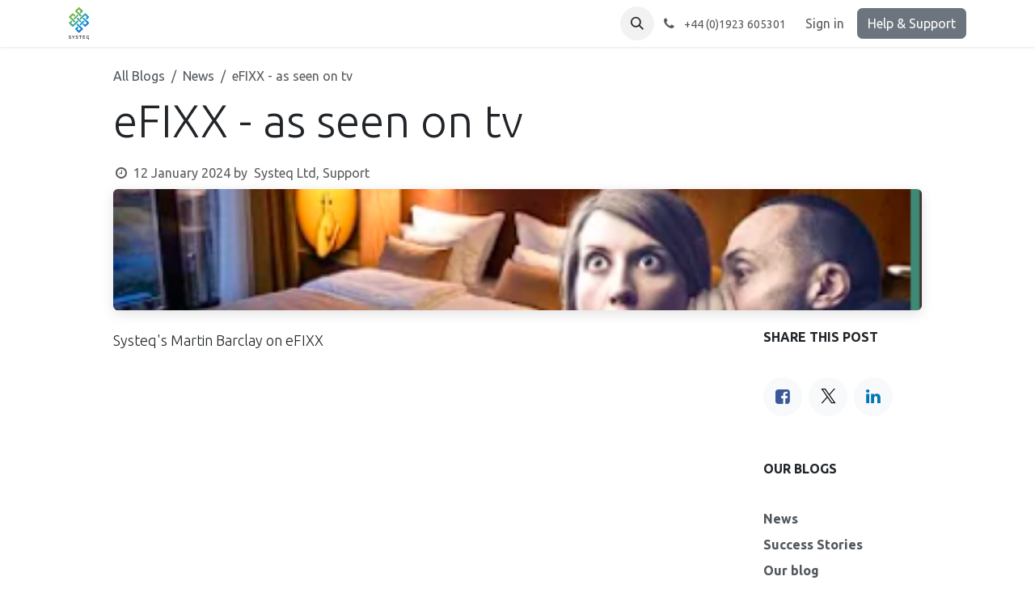

--- FILE ---
content_type: text/html; charset=utf-8
request_url: https://www.systeqltd.co.uk/blog/news-2/efixx-as-seen-on-tv-1
body_size: 12377
content:
<!DOCTYPE html>
<html lang="en-GB" data-website-id="1" data-main-object="blog.post(1,)">
    <head>
        <meta charset="utf-8"/>
        <meta http-equiv="X-UA-Compatible" content="IE=edge"/>
        <meta name="viewport" content="width=device-width, initial-scale=1"/>
        <meta name="generator" content="Odoo"/>
            
        <meta property="og:type" content="article"/>
        <meta property="og:title" content="eFIXX - as seen on tv"/>
        <meta property="og:site_name" content="systeqltd"/>
        <meta property="og:url" content="https://www.systeqltd.co.uk/blog/news-2/efixx-as-seen-on-tv-1"/>
        <meta property="og:image" content="https://www.systeqltd.co.uk/web/image/2831-11c22c8d/efixx.png"/>
        <meta property="og:description"/>
        <meta property="article:published_time" content="2024-01-12 17:05:16"/>
        <meta property="article:modified_time" content="2024-01-12 17:14:28.428659"/>
            
        <meta name="twitter:card" content="summary_large_image"/>
        <meta name="twitter:title" content="eFIXX - as seen on tv"/>
        <meta name="twitter:image" content="https://www.systeqltd.co.uk/web/image/2831-11c22c8d/efixx.png"/>
        <meta name="twitter:description"/>
        
        <link rel="canonical" href="https://www.systeqltd.co.uk/blog/news-2/efixx-as-seen-on-tv-1"/>
        
        <link rel="preconnect" href="https://fonts.gstatic.com/" crossorigin=""/>
        <title>eFIXX - as seen on tv | systeqltd</title>
        <link type="image/x-icon" rel="shortcut icon" href="/web/image/website/1/favicon?unique=d90cb8e"/>
        <link rel="preload" href="/web/static/src/libs/fontawesome/fonts/fontawesome-webfont.woff2?v=4.7.0" as="font" crossorigin=""/>
        <link type="text/css" rel="stylesheet" href="/web/assets/1/439e1c5/web.assets_frontend.min.css"/>
        <script id="web.layout.odooscript" type="text/javascript">
            var odoo = {
                csrf_token: "3c282e098d62786684e54a4f0ca35523beb59811o1801307396",
                debug: "",
            };
        </script>
        <script type="text/javascript">
            odoo.__session_info__ = {"is_admin": false, "is_system": false, "is_public": true, "is_internal_user": false, "is_website_user": true, "uid": null, "registry_hash": "5113f8ff58c39af96a3b1d3a6cb7f74279eb9cfb32e2ca1c3025467d59ba2650", "is_frontend": true, "profile_session": null, "profile_collectors": null, "profile_params": null, "show_effect": true, "currencies": {"124": {"name": "EUR", "symbol": "\u20ac", "position": "after", "digits": [69, 2]}, "142": {"name": "GBP", "symbol": "\u00a3", "position": "before", "digits": [69, 2]}, "1": {"name": "USD", "symbol": "$", "position": "before", "digits": [69, 2]}}, "quick_login": true, "bundle_params": {"lang": "en_GB", "website_id": 1}, "test_mode": false, "websocket_worker_version": "19.0-2", "translationURL": "/website/translations", "geoip_country_code": "US", "geoip_phone_code": 1, "lang_url_code": "en_GB"};
            if (!/(^|;\s)tz=/.test(document.cookie)) {
                const userTZ = Intl.DateTimeFormat().resolvedOptions().timeZone;
                document.cookie = `tz=${userTZ}; path=/`;
            }
        </script>
        <script type="text/javascript" defer="defer" src="/web/assets/1/ba42da2/web.assets_frontend_minimal.min.js" onerror="__odooAssetError=1"></script>
        <script type="text/javascript" data-src="/web/assets/1/da75652/web.assets_frontend_lazy.min.js" onerror="__odooAssetError=1"></script>
        
            <script id="plausible_script" name="plausible" defer="defer" data-domain="systeqltd.odoo.com" src="https://download.odoo.com/js/plausi_saas.js"></script>
                    <script>
            
                if (!window.odoo) {
                    window.odoo = {};
                }
                odoo.__session_info__ = odoo.__session_info__ || {
                    websocket_worker_version: "19.0-2"
                }
                odoo.__session_info__ = Object.assign(odoo.__session_info__, {
                    livechatData: {
                        can_load_livechat: false,
                        serverUrl: "https://www.systeqltd.co.uk",
                        options: {},
                    },
                    test_mode: false,
                });
            
                    </script>
        
    </head>
    <body>
        



        <div id="wrapwrap" class="   ">
            <a class="o_skip_to_content btn btn-primary rounded-0 visually-hidden-focusable position-absolute start-0" href="#wrap">Skip to Content</a>
                <header id="top" data-anchor="true" data-name="Header" data-extra-items-toggle-aria-label="Extra items button" class="   o_header_standard" style=" ">
    <nav data-name="Navbar" aria-label="Main" class="navbar navbar-expand-lg navbar-light o_colored_level o_cc d-none d-lg-block shadow-sm ">
        

            <div id="o_main_nav" class="o_main_nav container">
                
    <a data-name="Navbar Logo" href="/" class="navbar-brand logo me-4">
            
            <span role="img" aria-label="Logo of systeqltd" title="systeqltd"><img src="/web/image/website/1/logo/systeqltd?unique=d90cb8e" class="img img-fluid" width="95" height="40" alt="systeqltd" loading="lazy"/></span>
        </a>
    
                
    <ul role="menu" id="top_menu" class="nav navbar-nav top_menu o_menu_loading  me-auto ">
        
                    

    <li role="presentation" class="nav-item ">
        <a role="menuitem" href="/" class="nav-link ">
            <span>Home</span>
        </a>
    </li>

    <li role="presentation" class="nav-item ">
        <a role="menuitem" href="/about-us" class="nav-link ">
            <span>About Us</span>
        </a>
    </li>

    <li role="presentation" class="nav-item position-static  dropdown">
        <a href="#" data-bs-toggle="dropdown" data-bs-auto-close="outside" role="menuitem" class="dropdown-toggle nav-link o_mega_menu_toggle  " data-bs-display="static">
            <span>Our Systems</span>
        </a>
        
        <div data-name="Mega Menu" role="menuitem" class="o_mega_menu dropdown-menu o_no_parent_editor border-top-0">
    































































































    
    
    




















































<section class="s_mega_menu_odoo_menu pt16 o_colored_level o_cc o_cc1" style="background-image: none;">
        
        <div class="border-top s_mega_menu_odoo_menu_footer container-fluid">
            <div class="row">
                <div class="col-12 pt8 pb8 o_colored_level">
                    <div class="s_social_media o_not_editable text-center" data-snippet="s_social_media" data-name="Social Media">
                        <h5 class="s_social_media_title d-none">Follow us</h5>
<a href="/en_GB/website/social/facebook" class="s_social_media_facebook me-3 ms-3" target="_blank">
                            <i class="fa fa-2x fa-facebook m-1 o_editable_media"></i>
                        </a>
<a href="/en_GB/website/social/linkedin" class="s_social_media_linkedin me-3 ms-3" target="_blank">
                            <i class="fa fa-2x fa-linkedin m-1 o_editable_media"></i>
                        </a>
<a href="/en_GB/website/social/youtube" class="s_social_media_youtube me-3 ms-3" target="_blank">
                            <i class="fa fa-2x fa-youtube m-1 o_editable_media"></i>
                        </a>
<a href="/en_GB/website/social/instagram" class="s_social_media_instagram me-3 ms-3" target="_blank">
                            <i class="fa fa-2x fa-instagram m-1 o_editable_media"></i>
                        </a>
<a href="/website/social/tiktok" class="me-3 ms-3 s_social_media_tiktok" target="_blank" aria-label="TikTok">
                            <i class="fa fa-2x m-1 o_editable_media fa-tiktok"></i>
                        </a>
</div>
                </div>
            </div>
        </div>
    </section>
    




















































<section class="s_mega_menu_odoo_menu pt16 o_colored_level o_cc o_cc1" style="background-image: none; position: relative;">
        <div class="container">
            <div class="row">
                <div class="col-md-6 pt16 o_colored_level pb0 offset-lg-1 col-lg-2">
                    <h4 class="text-uppercase h5 fw-bold mt-0"><img src="/web/image/4975-6d985385/H2A-Banner.png?access_token=1225e194-d9d1-41fc-86c5-458e1aabd698" alt="" class="img img-fluid o_we_custom_image" data-mimetype="image/png" data-original-id="4975" data-original-src="/web/image/4975-6d985385/H2A-Banner.png" data-mimetype-before-conversion="image/png" loading="lazy"></h4>
                    <div class="s_hr text-start pb16 text-o-color-3 pt8" data-name="Separator">
                        <hr class="w-100 mx-auto" style="border-top: 2px solid rgb(156, 198, 239);">
                    </div>
                    <nav class="nav flex-column"><a href="/h2a-overview" class="nav-link px-0" data-name="Menu Item" data-bs-original-title="" title=""><div>System Overview</div></a><a href="/faq" class="nav-link px-0" data-name="Menu Item" data-bs-original-title="" title=""><div>FAQ</div></a><a title="" data-bs-original-title="" data-name="Menu Item" class="nav-link px-0" href="/h2a-apps"><div>Apps</div></a><strong><u>Wall Plates</u></strong><a href="/products#battery" class="nav-link px-0" data-name="Menu Item" data-bs-original-title="" title="">Battery Switch Plate</a>
                        <a href="/products#flat" class="nav-link px-0" data-name="Menu Item" data-bs-original-title="" title="">Flat Switch Plate</a><a href="/products#plate-colours" class="nav-link px-0" data-name="Menu Item" data-bs-original-title="" title="">Flat Switch Plate<br>Colours</a>
                        <a href="/products#custom-colours" class="nav-link px-0" data-name="Menu Item" data-bs-original-title="" title="">Flat Switch Plate<br>Custom Colours​</a><u><strong>Receivers</strong></u><a title="" data-bs-original-title="" data-name="Menu Item" class="nav-link px-0" href="/products#main-dim">240v Mains Dimmers</a>
                        <a title="" data-bs-original-title="" data-name="Menu Item" class="nav-link px-0" href="/products#main-relay">240v Mains Switches<br>(Relays) </a><a title="" data-bs-original-title="" data-name="Menu Item" class="nav-link px-0" href="/products#constant-current">Constant Current<div>Dimming</div></a><a title="" data-bs-original-title="" data-name="Menu Item" class="nav-link px-0" href="/products#dali">Dali, 0-10v <div>Interfaces</div></a></nav><nav class="nav flex-column"><a title="" data-bs-original-title="" data-name="Menu Item" class="nav-link px-0" href="/products#constant-voltage">Constant Voltage<div>Dimming</div></a><strong><u><u><strong><u style="color: rgb(33, 37, 41);font-weight: 700">Gateways</u></strong></u></u></strong><a href="/products#Gateway" class="nav-link px-0" data-name="Menu Item" data-bs-original-title="" title="" aria-describedby="popover221170"><div>H2A Hub</div></a><strong><u>Sensors</u></strong><a title="" data-bs-original-title="" data-name="Menu Item" class="nav-link px-0" href="/products#sensors">H2A PIR</a></nav><nav class="nav flex-column"><strong><u>Remotes</u></strong></nav><nav class="nav flex-column"><a title="" data-bs-original-title="" data-name="Menu Item" class="nav-link px-0" href="/products#remotes"><div>Remotes</div></a><u><strong><u style="color: rgb(33, 37, 41);font-weight: 700">Signal Boosters</u></strong></u><a title="" data-bs-original-title="" data-name="Menu Item" class="nav-link px-0" href="/products#booster"><div>Signal Booster<br></div></a></nav></div>
                <div class="col-md-6 pb24 o_colored_level col-lg-2 pt16">
                    <h4 class="text-uppercase fw-bold mt-0"><img src="/web/image/4981-593bb7f8/Black-Edition-Banner.png?access_token=d99bf9b4-2bc4-458f-b8f5-88c17977c7cb" alt="" class="img img-fluid o_we_custom_image" data-mimetype="image/png" data-original-id="4981" data-original-src="/web/image/4981-593bb7f8/Black-Edition-Banner.png" data-mimetype-before-conversion="image/png" loading="lazy"></h4>
                    <div class="s_hr text-start text-o-color-5 pt8 pb16" data-name="Separator">
                        <hr class="w-100 mx-auto" style="border-top: 2px solid rgb(206, 212, 218);">
                    </div>
                    <nav class="nav flex-column"><a href="/black-edition" class="nav-link px-0" data-name="Menu Item" data-bs-original-title="" title="">System Overview</a><strong><nav class="nav flex-column"><strong><u>Standard Options</u></strong></nav><nav class="nav flex-column"><a title="" data-bs-original-title="" data-name="Menu Item" class="nav-link px-0" href="/document/share/105/c02913f1-995e-4051-a162-b40368fd23c8"><div><span style="font-weight: normal;">4-6 Circuits</span></div></a></nav><nav class="nav flex-column"><a title="" data-bs-original-title="" data-name="Menu Item" class="nav-link px-0" href="/document/share/106/653da392-d3e7-4364-935e-54c45acec498"><span style="font-weight: normal;">8-10 Circuits</span></a><a title="" data-bs-original-title="" data-name="Menu Item" class="nav-link px-0" href="/document/share/107/57505e54-97a3-49f9-8aaf-5ca8fb78afb7"><span style="font-weight: normal;">12-14 Circuits</span></a><a title="" data-bs-original-title="" data-name="Menu Item" class="nav-link px-0" href="/document/share/108/1c112b6c-a9fc-4a4f-95e7-326f2355c7db"><span style="font-weight: normal;">16-18 Circuits </span></a></nav><u>Custom Option Equipment</u><nav class="nav flex-column"><div><a title="" data-bs-original-title="" data-name="Menu Item" class="nav-link px-0" href="/lcu"><div><span style="font-weight: normal;">LCU</span></div></a><a title="" data-bs-original-title="" data-name="Menu Item" class="nav-link px-0" href="/8-relay-module"><div><span style="font-weight: normal;">8 Relay Module</span></div></a><a aria-describedby="popover975681" title="" data-bs-original-title="" data-name="Menu Item" class="nav-link px-0" href="/2-channel-triac"><div><span style="font-weight: normal;">Triac Leading Edge</span></div></a><a title="" data-bs-original-title="" data-name="Menu Item" class="nav-link px-0" href="/2-channel-mosfet"><div><span style="font-weight: normal;">Mosfet Trailing Edge</span></div></a><a title="" data-bs-original-title="" data-name="Menu Item" class="nav-link px-0" href="/dac"><div><span style="font-weight: normal; display: inline-block;">DAC</span><br></div></a><a title="" data-bs-original-title="" data-name="Menu Item" class="nav-link px-0" href="/pwm"><div><span style="font-weight: normal;">PWM</span></div></a><a title="" data-bs-original-title="" data-name="Menu Item" class="nav-link px-0" href="/pir"><div><span style="font-weight: normal;">iHMS PIR</span></div></a><a aria-describedby="popover818649" title="" data-bs-original-title="" data-name="Menu Item" class="nav-link px-0" href="/temp-sensor"><div><span style="font-weight: normal;">Temperature Sensor</span></div></a></div><strong><u>Switches and Panels</u></strong><a title="" data-bs-original-title="" data-name="Menu Item" class="nav-link px-0" href="/light-switches"><div><span style="font-weight: normal;">Light Switches</span></div></a><a title="" data-bs-original-title="" data-name="Menu Item" class="nav-link px-0" href="/hvac-panel"><div><span style="font-weight: normal;">HVAC Control</span></div></a></nav></strong></nav><nav class="nav flex-column"></nav>
                </div><div class="col-md-6 pt16 pb24 o_colored_level col-lg-2">
                    <h4 class="text-uppercase h5 fw-bold mt-0"><img src="/web/image/4976-3bbd4ccb/iHMS-banner.png?access_token=3aa6d562-4de6-424a-afa3-ed197baa44fb" alt="" class="img img-fluid o_we_custom_image" loading="lazy"></h4>
                    <div class="s_hr text-start pb16 text-o-color-1 pt8" data-name="Separator">
                        <hr class="w-100 mx-auto" style="border-top-width: 2px; border-top-color: rgb(0, 0, 255);">
                    </div>
                    <nav class="nav flex-column">
                        <a href="/ihms-overview" class="nav-link px-0" data-name="Menu Item" data-bs-original-title="" title="">System Overview</a><a href="/ihms-services" class="nav-link px-0" data-name="Menu Item" data-bs-original-title="" title="">iHMS Services</a><a href="/ihms-our-clients" class="nav-link px-0" data-name="Menu Item" data-bs-original-title="" title="">Our Clients</a><strong><u>Control Equipment</u></strong></nav><nav class="nav flex-column"><a href="/grms-panel" class="nav-link px-0" data-name="Menu Item" data-bs-original-title="" title=""><div>GRMS Control Panel</div></a><a href="/lcu" class="nav-link px-0" data-name="Menu Item" data-bs-original-title="" title=""><div>LCU</div></a><a href="/8-relay-module" class="nav-link px-0" data-name="Menu Item" data-bs-original-title="" title=""><div>8 Relay Module</div></a><a href="/2-channel-triac" class="nav-link px-0" data-name="Menu Item" data-bs-original-title="" title="" aria-describedby="popover677119"><div>Triac Leading Edge</div></a><a href="/2-channel-mosfet" class="nav-link px-0" data-name="Menu Item" data-bs-original-title="" title=""><div>Mosfet Trailing Edge</div></a><a href="/dac" class="nav-link px-0" data-name="Menu Item" data-bs-original-title="" title=""><div>DAC</div></a><a href="/pwm" class="nav-link px-0" data-name="Menu Item" data-bs-original-title="" title=""><div>PWM</div></a><a href="/pir" class="nav-link px-0" data-name="Menu Item" data-bs-original-title="" title=""><div>iHMS PIR</div></a><a href="/temp-sensor" class="nav-link px-0" data-name="Menu Item" data-bs-original-title="" title="" aria-describedby="popover818649"><div>Temperature Sensor</div></a><strong><u>Switches and Panels</u></strong><a href="/light-switches" class="nav-link px-0" data-name="Menu Item" data-bs-original-title="" title=""><div>Light Switches</div></a><a href="/hvac-panel" class="nav-link px-0" data-name="Menu Item" data-bs-original-title="" title=""><div>HVAC Control</div></a></nav><nav class="nav flex-column"><u><br><br></u></nav>
                </div>
                <div class="col-md-6 pt16 pb24 o_colored_level col-lg-2">
                    <h4 class="text-uppercase h5 fw-bold mt-0"><img src="/web/image/4977-6b5e32c0/Hybrid-Banner.png?access_token=911d0a2e-6e83-4f22-af9e-8277f2e70411" alt="" class="img img-fluid o_we_custom_image" data-mimetype="image/png" data-original-id="4977" data-original-src="/web/image/4977-6b5e32c0/Hybrid-Banner.png" data-mimetype-before-conversion="image/png" loading="lazy"></h4><nav class="nav flex-column"><div class="s_hr text-start pb16 text-o-color-5 pt8" data-name="Separator"><hr class="w-100 mx-auto" style="border-top: 2px solid rgb(107, 165, 74);">
                    </div><a href="/hybrid-overview" class="nav-link px-0" data-name="Menu Item" data-bs-original-title="" title="">System Overview</a><a href="/hybrid-apps" class="nav-link px-0" data-name="Menu Item" data-bs-original-title="" title="">Apps</a><strong><u>Receivers</u></strong></nav><nav class="nav flex-column"><a href="/hybrid-products#main-dim" class="nav-link px-0" data-name="Menu Item" data-bs-original-title="" title="" aria-describedby="popover670264"><div>240v Mains Dimmers</div></a></nav><nav class="nav flex-column"><a href="/hybrid-products#main-relay" class="nav-link px-0" data-name="Menu Item" data-bs-original-title="" title="">240v Mains Switches <div>(Relays)</div></a><a href="/hybrid-products#constant-current" class="nav-link px-0" data-name="Menu Item" data-bs-original-title="" title="">Constant Current <div>Dimming</div></a><a href="/hybrid-products#dali" class="nav-link px-0" data-name="Menu Item" data-bs-original-title="" title="">Dali, 0-10v <div>Interfaces</div></a><a href="/hybrid-products#constant-voltage" class="nav-link px-0" data-name="Menu Item" data-bs-original-title="" title="">Constant Voltage <div>Dimming</div></a><u><strong>Sensors</strong></u><a href="/hybrid-products#sensors" class="nav-link px-0" data-name="Menu Item" data-bs-original-title="" title="">H2A PIR</a><strong><u>Signal Boosters</u></strong><a href="/hybrid-products#booster" class="nav-link px-0" data-name="Menu Item" data-bs-original-title="" title="">Signal Booster</a><strong><u>Control Equipment</u></strong></nav><nav class="nav flex-column"><a title="" data-bs-original-title="" data-name="Menu Item" class="nav-link px-0" href="/grms-panel"><div>GRMS Control Panel</div></a><a title="" data-bs-original-title="" data-name="Menu Item" class="nav-link px-0" href="/lcu"><div>LCU</div></a><a title="" data-bs-original-title="" data-name="Menu Item" class="nav-link px-0" href="/8-relay-module"><div>8 Relay Module</div></a><a aria-describedby="popover677119" title="" data-bs-original-title="" data-name="Menu Item" class="nav-link px-0" href="/2-channel-triac"><div>Triac Leading Edge</div></a><a title="" data-bs-original-title="" data-name="Menu Item" class="nav-link px-0" href="/2-channel-mosfet"><div>Mosfet Trailing Edge</div></a><a title="" data-bs-original-title="" data-name="Menu Item" class="nav-link px-0" href="/dac"><div>DAC</div></a><a title="" data-bs-original-title="" data-name="Menu Item" class="nav-link px-0" href="/pwm"><div>PWM</div></a><a title="" data-bs-original-title="" data-name="Menu Item" class="nav-link px-0" href="/pir"><div>iHMS PIR</div></a><a aria-describedby="popover818649" title="" data-bs-original-title="" data-name="Menu Item" class="nav-link px-0" href="/temp-sensor"><div>Temperature Sensor</div></a><strong><u>Switches and Panels</u></strong><a title="" data-bs-original-title="" data-name="Menu Item" class="nav-link px-0" href="/light-switches"><div>Light Switches</div></a><a title="" data-bs-original-title="" data-name="Menu Item" class="nav-link px-0" href="/hvac-panel"><div>HVAC Controls</div></a></nav>
                </div><div class="col-md-6 pt16 pb24 o_colored_level col-lg-2">
                    <h4 class="text-uppercase h5 fw-bold mt-0"><img src="/web/image/4982-9855144b/H5000-Banner.png?access_token=3cd8a9f6-d13e-4e76-91e2-60fd8096942f" alt="" class="img img-fluid o_we_custom_image" loading="lazy"></h4>
                    <div class="s_hr text-start text-o-color-5 pb24 pt8" data-name="Separator">
                        <hr class="w-100 mx-auto" style="border-top: 2px solid rgb(255, 214, 99);">
                    </div>
                    <nav class="nav flex-column"><a href="/h5000-overview" class="nav-link px-0" data-name="Menu Item" data-bs-original-title="" title="">System Overview</a><a href="/h5000-clients" class="nav-link px-0" data-name="Menu Item" data-bs-original-title="" title="">Clients</a><strong><u>Products</u></strong></nav><nav class="nav flex-column"><a href="/document/share/96/ff0611d8-7f3b-4846-aacb-73c11b945f52" class="nav-link px-0" data-name="Menu Item" data-bs-original-title="" title=""><div>Product Specs</div></a>
                        
                        
                        
                    </nav>
                </div>
                
            </div>
        </div>
        
    </section>




















































<section class="s_mega_menu_odoo_menu o_colored_level o_cc o_cc1 pt0">
        <div class="container">
            <div class="row">
                <div class="col-md-6 col-lg pt16 pb24">
                    <h4 class="o_default_snippet_text text-uppercase h5 fw-bold mt-0"><br></h4></div>
            </div>
        </div>
        
    </section></div>
        
        <ul role="menu" class="dropdown-menu ">
        </ul>
        
    </li>

    <li role="presentation" class="nav-item ">
        <a role="menuitem" href="/h2a-tobuy" class="nav-link ">
            <span>Where To Buy</span>
        </a>
    </li>

    <li role="presentation" class="nav-item ">
        <a role="menuitem" href="/how-to" class="nav-link ">
            <span>How-To</span>
        </a>
    </li>

    <li role="presentation" class="nav-item position-static  dropdown">
        <a href="#" data-bs-toggle="dropdown" data-bs-auto-close="outside" role="menuitem" class="dropdown-toggle nav-link o_mega_menu_toggle  " data-bs-display="static">
            <span>Projects</span>
        </a>
        
        <div data-name="Mega Menu" role="menuitem" class="o_mega_menu dropdown-menu o_no_parent_editor border-top-0">
    








<section class="s_mega_menu_odoo_menu pt16 o_colored_level o_cc o_cc1" style="background-image: none;">
        <div class="container">
            <div class="row">
                <div class="col-md-6 pt16 pb24 col-lg-4 o_colored_level">
                    <h4 class="text-uppercase h5 fw-bold mt-0">Wireless controls</h4>
                    <div class="s_hr text-start pt4 pb16 text-o-color-3" data-name="Separator">
                        <hr class="w-100 mx-auto" style="border-top-width: 2px; border-top-style: solid;">
                    </div>
                    <nav class="nav flex-column">
                        <a href="/h2a-overview" class="nav-link px-0" data-name="Menu Item" data-bs-original-title="" title="">System Overview (H2A)</a><a href="/homes" class="nav-link px-0" data-name="Menu Item" data-bs-original-title="" title="" aria-describedby="popover891632">Residential</a>
                        <a href="/retail" class="nav-link px-0" data-name="Menu Item" data-bs-original-title="" title="">Retail and Hospitality</a>
                        <a href="/offices" class="nav-link px-0" data-name="Menu Item" data-bs-original-title="" title="">Offices and Misc.</a>
                        
                        
                        
                    </nav>
                </div>
                <div class="col-md-6 pt16 pb24 o_colored_level col-lg-4">
                    <h4 class="text-uppercase h5 fw-bold mt-0">Luxury Hotel controls</h4>
                    <div class="s_hr text-start pt4 pb16 text-o-color-1" data-name="Separator">
                        <hr class="w-100 mx-auto" style="border-top-width: 2px; border-top-style: solid;">
                    </div>
                    <nav class="nav flex-column">
                        <a href="/ihms-overview" class="nav-link px-0" data-name="Menu Item" data-bs-original-title="" title="" aria-describedby="popover897360">System Overview (iHMS)</a><a href="/ihms-our-clients" class="nav-link px-0" data-name="Menu Item" data-bs-original-title="" title="" aria-describedby="popover389382">Our Clients</a>
                        
                        
                    </nav>
                </div>
                <div class="col-md-6 pt16 pb24 col-lg-4 o_colored_level">
                    <h4 class="text-uppercase h5 fw-bold mt-0">Hotel controls</h4>
                    <div class="s_hr text-start pt4 pb16 text-o-color-2" data-name="Separator">
                        <hr class="w-100 mx-auto" style="border-top-width: 2px; border-top-style: solid;">
                    </div>
                    <nav class="nav flex-column">
                        <a href="#" class="nav-link o_default_snippet_text px-0" data-name="Menu Item">Coming Soon</a><a href="#" class="nav-link o_default_snippet_text px-0" data-name="Menu Item" data-bs-original-title="" title=""><br></a>
                    </nav>
                </div>
                
            </div>
        </div>
        <div class="container-fluid border-top s_mega_menu_odoo_menu_footer">
            <div class="row">
                <div class="col-12 pt8 pb8 o_colored_level">
                    <div class="s_social_media o_not_editable text-center" data-snippet="s_social_media" data-name="Social Media">
                        <h5 class="s_social_media_title d-none">Follow us</h5>
<a href="/website/social/facebook" class="s_social_media_facebook me-3 ms-3" target="_blank">
                            <i class="fa fa-2x fa-facebook m-1 o_editable_media"></i>
                        </a>
<a href="/website/social/linkedin" class="s_social_media_linkedin me-3 ms-3" target="_blank">
                            <i class="fa fa-2x fa-linkedin m-1 o_editable_media"></i>
                        </a>
<a href="/website/social/youtube" class="s_social_media_youtube me-3 ms-3" target="_blank">
                            <i class="fa fa-2x fa-youtube m-1 o_editable_media"></i>
                        </a>
<a href="/website/social/instagram" class="s_social_media_instagram me-3 ms-3" target="_blank">
                            <i class="fa fa-2x fa-instagram m-1 o_editable_media"></i>
                        </a>
<a href="/website/social/tiktok" class="me-3 ms-3 s_social_media_tiktok" target="_blank" aria-label="TikTok">
                            <i class="fa fa-2x m-1 o_editable_media fa-tiktok"></i>
                        </a>
</div>
                </div>
            </div>
        </div>
    </section></div>
        
        <ul role="menu" class="dropdown-menu ">
        </ul>
        
    </li>

    <li role="presentation" class="nav-item ">
        <a role="menuitem" href="/all-apps" class="nav-link ">
            <span>Apps</span>
        </a>
    </li>

    <li role="presentation" class="nav-item ">
        <a role="menuitem" href="/blog" class="nav-link ">
            <span>Blog</span>
        </a>
    </li>

    <li role="presentation" class="nav-item ">
        <a role="menuitem" href="/contactus" class="nav-link ">
            <span>Contact Us</span>
        </a>
    </li>
                
    </ul>
                
                <ul class="navbar-nav align-items-center gap-2 flex-shrink-0 justify-content-end ps-3">
                    
        <li class="">
                <div class="modal fade css_editable_mode_hidden" id="o_search_modal" aria-hidden="true" tabindex="-1">
                    <div class="modal-dialog modal-lg pt-5">
                        <div class="modal-content mt-5">
    <form method="get" class="o_searchbar_form s_searchbar_input " action="/website/search" data-snippet="s_searchbar_input">
            <div role="search" class="input-group input-group-lg">
        <input type="search" name="search" class="search-query form-control oe_search_box border border-end-0 p-3 border-0 bg-light" placeholder="Search..." data-search-type="all" data-limit="5" data-display-image="true" data-display-description="true" data-display-extra-link="true" data-display-detail="true" data-order-by="name asc"/>
        <button type="submit" aria-label="Search" title="Search" class="btn oe_search_button border border-start-0 px-4 bg-o-color-4">
            <i class="oi oi-search"></i>
        </button>
    </div>

            <input name="order" type="hidden" class="o_search_order_by oe_unremovable" value="name asc"/>
            
        </form>
                        </div>
                    </div>
                </div>
                <a data-bs-target="#o_search_modal" data-bs-toggle="modal" role="button" title="Search" href="#" class="btn rounded-circle p-1 lh-1 o_navlink_background text-reset o_not_editable">
                    <i class="oi oi-search fa-stack lh-lg"></i>
                </a>
        </li>
                    
        <li class="">
                <div data-name="Text" class="s_text_block ">
                    <a href="tel://+44 (0)1923 605301" class="nav-link o_nav-link_secondary p-2" data-bs-original-title="" title="" aria-describedby="popover598580">
                        <i class="fa fa-1x fa-fw fa-phone me-1"></i>
                        <span class="o_force_ltr"><small>+44 (0)1923 605301</small></span></a>
                </div>
        </li>
                    
                    
                    
            <li class=" o_no_autohide_item">
                <a href="/web/login" class="o_nav_link_btn nav-link border px-3">Sign in</a>
            </li>
                    
                    
        <div class="oe_structure oe_structure_solo ">
        <section class="s_text_block o_colored_level oe_unremovable oe_unmovable" data-snippet="s_text_block" data-name="Text" style="background-image: none;">
                <div class="container">
                    <a href="/helpdesk/customer-care-1" class="_cta btn btn-primary oe_unremovable btn_ca w-100" data-bs-original-title="" title="">Help &amp; Support</a>
                <br/></div>
            </section>
            </div>
                </ul>
            </div>
        
    </nav>

    <nav data-name="Navbar" aria-label="Mobile" class="navbar  navbar-light o_colored_level o_cc o_header_mobile d-block d-lg-none shadow-sm ">
        

        <div class="o_main_nav container flex-wrap justify-content-between">
            <div class="d-flex flex-grow-1">
                
    <a data-name="Navbar Logo" href="/" class="navbar-brand logo ">
            
            <span role="img" aria-label="Logo of systeqltd" title="systeqltd"><img src="/web/image/website/1/logo/systeqltd?unique=d90cb8e" class="img img-fluid" width="95" height="40" alt="systeqltd" loading="lazy"/></span>
        </a>
    
                <ul class="o_header_mobile_buttons_wrap navbar-nav d-flex flex-row align-items-center gap-2 mb-0 ms-auto"></ul>
            </div>
            <button class="nav-link btn p-2 o_not_editable" type="button" data-bs-toggle="offcanvas" data-bs-target="#top_menu_collapse_mobile" aria-controls="top_menu_collapse_mobile" aria-expanded="false" aria-label="Toggle navigation">
                <span class="navbar-toggler-icon"></span>
            </button>
            <div id="top_menu_collapse_mobile" class="offcanvas offcanvas-end o_navbar_mobile">
                <div class="offcanvas-header justify-content-end o_not_editable">
                    <button type="button" class="nav-link btn-close" data-bs-dismiss="offcanvas" aria-label="Close"></button>
                </div>
                <div class="offcanvas-body d-flex flex-column justify-content-between h-100 w-100 pt-0">
                    <ul class="navbar-nav">
                        
        <li class="">
    <form method="get" class="o_searchbar_form s_searchbar_input " action="/website/search" data-snippet="s_searchbar_input">
            <div role="search" class="input-group mb-3">
        <input type="search" name="search" class="search-query form-control oe_search_box rounded-start-pill text-bg-light ps-3 border-0 bg-light" placeholder="Search..." data-search-type="all" data-limit="0" data-display-image="true" data-display-description="true" data-display-extra-link="true" data-display-detail="true" data-order-by="name asc"/>
        <button type="submit" aria-label="Search" title="Search" class="btn oe_search_button rounded-end-pill bg-o-color-3 pe-3">
            <i class="oi oi-search"></i>
        </button>
    </div>

            <input name="order" type="hidden" class="o_search_order_by oe_unremovable" value="name asc"/>
            
        </form>
        </li>
                        
                        <li>
    <ul role="menu" class="nav navbar-nav top_menu  o_mega_menu_is_offcanvas mx-n3  ">
        
                                

    <li role="presentation" class="nav-item border-top  px-0">
        <a role="menuitem" href="/" class="nav-link p-3 text-wrap ">
            <span>Home</span>
        </a>
    </li>

    <li role="presentation" class="nav-item border-top  px-0">
        <a role="menuitem" href="/about-us" class="nav-link p-3 text-wrap ">
            <span>About Us</span>
        </a>
    </li>

    <li role="presentation" class="nav-item border-top  position-static  dropdown">
        <a href="#" data-bs-toggle="dropdown" data-bs-auto-close="outside" role="menuitem" class="dropdown-toggle nav-link p-3 text-wrap o_mega_menu_toggle  d-flex justify-content-between align-items-center" data-bs-display="static">
            <span>Our Systems</span>
        </a>
        
        
        <div class="o_mega_nav o_cc1 position-fixed top-0 end-0 invisible d-flex align-items-center w-100">
            <button class="btn nav-link oi oi-chevron-left ms-n2 px-2"></button>
        </div>
        
    </li>

    <li role="presentation" class="nav-item border-top  px-0">
        <a role="menuitem" href="/h2a-tobuy" class="nav-link p-3 text-wrap ">
            <span>Where To Buy</span>
        </a>
    </li>

    <li role="presentation" class="nav-item border-top  px-0">
        <a role="menuitem" href="/how-to" class="nav-link p-3 text-wrap ">
            <span>How-To</span>
        </a>
    </li>

    <li role="presentation" class="nav-item border-top  position-static  dropdown">
        <a href="#" data-bs-toggle="dropdown" data-bs-auto-close="outside" role="menuitem" class="dropdown-toggle nav-link p-3 text-wrap o_mega_menu_toggle  d-flex justify-content-between align-items-center" data-bs-display="static">
            <span>Projects</span>
        </a>
        
        
        <div class="o_mega_nav o_cc1 position-fixed top-0 end-0 invisible d-flex align-items-center w-100">
            <button class="btn nav-link oi oi-chevron-left ms-n2 px-2"></button>
        </div>
        
    </li>

    <li role="presentation" class="nav-item border-top  px-0">
        <a role="menuitem" href="/all-apps" class="nav-link p-3 text-wrap ">
            <span>Apps</span>
        </a>
    </li>

    <li role="presentation" class="nav-item border-top  px-0">
        <a role="menuitem" href="/blog" class="nav-link p-3 text-wrap ">
            <span>Blog</span>
        </a>
    </li>

    <li role="presentation" class="nav-item border-top border-bottom px-0">
        <a role="menuitem" href="/contactus" class="nav-link p-3 text-wrap ">
            <span>Contact Us</span>
        </a>
    </li>
                            
    </ul>
                        </li>
                        
        <li class="">
                <div data-name="Text" class="s_text_block mt-2">
                    <a href="tel://+44 (0)1923 605301" class="nav-link o_nav-link_secondary p-2" data-bs-original-title="" title="" aria-describedby="popover598580">
                        <i class="fa fa-1x fa-fw fa-phone me-1"></i>
                        <span class="o_force_ltr"><small>+44 (0)1923 605301</small></span></a>
                </div>
        </li>
                        
                    </ul>
                    <ul class="navbar-nav gap-2 mt-3 w-100">
                        
                        
            <li class=" o_no_autohide_item">
                <a href="/web/login" class="nav-link o_nav_link_btn w-100 border text-center">Sign in</a>
            </li>
                        
                        
        <div class="oe_structure oe_structure_solo ">
        <section class="s_text_block o_colored_level oe_unremovable oe_unmovable" data-snippet="s_text_block" data-name="Text" style="background-image: none;">
                <div class="container">
                    <a href="/helpdesk/customer-care-1" class="_cta btn btn-primary oe_unremovable btn_ca w-100 w-100" data-bs-original-title="" title="">Help &amp; Support</a>
                <br/></div>
            </section>
            </div>
                    </ul>
                </div>
            </div>
        </div>
    
    </nav>
    </header>
                <main>
                    
        <div id="wrap" class="js_blog website_blog">
            

        

        <section id="o_wblog_post_top">
            <div class="container">

            <div id="title" class="blog_header o_wblog_regular_cover_container o_wblog_read_with_sidebar mx-auto">

    <nav aria-label="breadcrumb" class="breadcrumb flex-nowrap py-0 px-0 css_editable_mode_hidden mt-4 mb-3 bg-transparent">
        <li class="breadcrumb-item d-none d-lg-inline"><a href="/blog">All Blogs</a></li>
        <li class="breadcrumb-item">
            <a href="/blog/news-2">
                <i class="oi oi-chevron-left d-lg-none me-1" role="presentation"></i>News
            </a>
        </li>
        <li class="breadcrumb-item text-truncate active d-none d-lg-inline"><span>eFIXX - as seen on tv</span></li>
    </nav>

                <div>
                    <div class="o_wblog_post_title mb-3">
                        <h1 class="o_wblog_post_name" data-oe-expression="blog_post.name" placeholder="Title" data-blog-id="1">eFIXX - as seen on tv</h1>
                        
                    </div>
    <div id="o_wblog_post_info" class="text-muted mb-2">
        <i class="fa fa-clock-o fa-fw"></i>
        <span class="text-muted">12 January 2024</span>
        <span style="display: inline-flex">by
    <div class="o_not_editable align-items-center position-relative d-inline-flex me-2 ms-2">
        <div style="line-height:1">
            <span>Systeq Ltd, Support</span>
        </div>
    </div>
        </span>
    </div>
                </div>

    <div data-name="Cover" style="" data-use_size="True" data-res-model="blog.post" data-res-id="1" class="o_record_cover_container d-flex flex-column h-100 o_colored_level o_cc o_cc3 o_cc cover_auto o_record_has_cover  o_wblog_post_page_cover o_wblog_post_page_cover_regular rounded shadow overflow-hidden">
        <div style="background-image: url(/web/image/2831-11c22c8d/efixx.png);" class="o_record_cover_component o_record_cover_image "></div>
        
                
    </div>
            </div>
        </div>
    </section>

        <section id="o_wblog_post_main" class="container pt-4 pb-5 ">
            
            <div class="mx-auto o_wblog_read_with_sidebar">
                <div class="d-flex flex-column flex-lg-row justify-content-between">
                    <div id="o_wblog_post_content" class="o_container_small mx-0 w-100 flex-shrink-0">
    <div data-editor-message="WRITE HERE OR DRAG BUILDING BLOCKS" class="o_wblog_post_content_field o_wblog_read_text"><p>Systeq's Martin Barclay on eFIXX</p>
<section class="s_embed_code text-center pt64 pb64 o_colored_level" data-snippet="s_embed_code" data-name="Embed Code" style="background-image: none;">
        <template class="s_embed_code_saved"><iframe width="560" height="315" src="https://www.youtube.com/embed/o8R05XuR02E?si=IVtpHOHBAOgzJHgi" title="YouTube video player" frameborder="0" allow="accelerometer; autoplay; clipboard-write; encrypted-media; gyroscope; picture-in-picture; web-share" allowfullscreen=""></iframe></template><div class="s_embed_code_embedded container o_not_editable"><iframe width="560" height="315" src="https://www.youtube.com/embed/o8R05XuR02E?si=IVtpHOHBAOgzJHgi" title="YouTube video player" frameborder="0" allow="accelerometer; autoplay; clipboard-write; encrypted-media; gyroscope; picture-in-picture; web-share" allowfullscreen=""></iframe></div>
    </section>



<p><br></p></div>

    <div class="css_editable_mode_hidden text-muted">
        <div>in <a href="/blog/news-2"><b>News</b></a></div>
    </div>
                    </div>
                    <div id="o_wblog_post_sidebar_col" class="ps-lg-5 ">
    <div id="o_wblog_post_sidebar">
        <div class="oe_structure" id="oe_structure_blog_post_sidebar_1"></div>
        <div class="o_wblog_sidebar_block pb-5">
            <div>
                <h6 class="text-uppercase pb-3 mb-4 border-bottom fw-bold">Share this post</h6>
            </div>

            <div class="o_wblog_social_links d-flex flex-wrap mx-n1 o_not_editable">
                <a href="#" aria-label="Facebook" title="Share on Facebook" class="o_facebook bg-100 border mx-1 mb-2 rounded-circle d-flex align-items-center justify-content-center text-decoration-none"><i class="fa fa-facebook-square text-facebook"></i></a>
                <a href="#" aria-label="Twitter" title="Share on X" class="o_twitter bg-100 border mx-1 mb-2 rounded-circle d-flex align-items-center justify-content-center text-decoration-none"><i class="fa fa-twitter text-twitter" aria-label="X" title="X"></i></a>
                <a href="#" aria-label="LinkedIn" title="Share on LinkedIn" class="o_linkedin bg-100 border mx-1 mb-2 rounded-circle d-flex align-items-center justify-content-center text-decoration-none"><i class="fa fa-linkedin text-linkedin" aria-label="LinkedIn" title="LinkedIn"></i></a>
            </div>
        </div>

        <div class="oe_structure" id="oe_structure_blog_post_sidebar_3"></div>
        <div class="o_wblog_sidebar_block pb-5">
            <div>
                <h6 class="text-uppercase pb-3 mb-4 border-bottom fw-bold">Our blogs</h6>
            </div>
            <ul class="list-unstyled">
                <li class="mb-2">
                    <a href="/blog/news-2"><b>News</b></a>
                </li><li class="mb-2">
                    <a href="/blog/success-stories-3"><b>Success Stories</b></a>
                </li><li class="mb-2">
                    <a href="/blog/our-blog-1"><b>Our blog</b></a>
                </li>
            </ul>
        </div>
        <div class="oe_structure" id="oe_structure_blog_post_sidebar_5"></div>
        <div class="o_wblog_sidebar_block pb-5">
            <div>
                <h6 class="text-uppercase pb-3 mb-4 border-bottom fw-bold">Archive</h6>
            </div>
    
    <select name="archive" oninput="location = this.value;" class="form-select">
        
        <option value="/blog/news-2" selected="true">
                All dates
        </option>

        <optgroup label="2023">
            <option unselected="true" value="/blog/news-2?date_begin=2024-01-01+00%3A00%3A00&amp;date_end=2024-02-01+00%3A00%3A00">
                December
                2023
            </option>
        </optgroup><optgroup label="2024">
            <option unselected="true" value="/blog/news-2?date_begin=2024-09-01+00%3A00%3A00&amp;date_end=2024-10-01+00%3A00%3A00">
                August
                2024
            </option>
        </optgroup><optgroup label="2025">
            <option unselected="true" value="/blog/news-2?date_begin=2025-02-01+00%3A00%3A00&amp;date_end=2025-03-01+00%3A00%3A00">
                January
                2025
            </option>
        </optgroup>
    </select>
        </div>
        <div class="oe_structure" id="oe_structure_blog_post_sidebar_6"></div>
    </div>
                    </div>
                </div>
            </div>

            
        </section>
        <section id="o_wblog_post_footer">
        <div class="mt-5">

                <div class="container">
                    <div class="mb-4 mx-auto o_wblog_read_with_sidebar">
                        <hr/>
                        <div class="d-flex text-end py-4">
                            <div class="flex-grow-1 pe-3">
                                <span class="bg-o-color-3 h6 d-inline-block py-1 px-2 rounded-1">Read Next</span>
                                <a href="/blog/news-2/systeq-randsons-and-avanti-lighting-demo-room-3" title="Read nextSysteq, RandSons and Avanti Lighting - demo room">
                                    <div placeholder="Blog Post Title" class="h2 o_wblog_post_name" data-blog-id="3">Systeq, RandSons and Avanti Lighting - demo room</div>
                                    <div placeholder="Subtitle" class="lead o_wblog_post_subtitle"></div>
                                </a>
                            </div>
                            <a class="w-25 flex-shrink-0" href="/blog/news-2/systeq-randsons-and-avanti-lighting-demo-room-3" title="Read nextSysteq, RandSons and Avanti Lighting - demo room">
    <div data-name="Cover" style="" data-res-model="blog.post" data-res-id="3" class="o_record_cover_container d-flex flex-column h-100 o_colored_level o_cc o_cc1 bg-black-15 o_cc   rounded shadow-sm overflow-hidden h-100">
        <div style="background-image: url(/web/image/5165-669b7e8c/Blog%20Post%20%27Systeq%2C%20RandSons%20and%20Avanti%20Lighting%20-%20demo%20room%27%20cover%20image.webp);" class="o_record_cover_component o_record_cover_image "></div>
        
                                
    </div>
                            </a>
                        </div>
                    </div>
                </div>
        </div></section>
    

            
            <div class="oe_structure oe_empty oe_structure_not_nearest" id="oe_structure_blog_footer" data-editor-sub-message="Visible in all blogs&#39; pages" data-editor-message-default="true" data-editor-message="DRAG BUILDING BLOCKS HERE"><section class="s_instagram_page o_colored_level" data-instagram-page="systeqltd" data-snippet="s_instagram_page" data-name="Instagram Page" style="background-image: none;">
        <div class="o_container_small o_instagram_container o_not_editable">
            
        </div>
    </section><section class="s_text_block pt40 pb40 o_colored_level" data-snippet="s_text_block" data-name="Text" style="background-image: none;">
        <div class="s_allow_columns container">
            
            
        <div class="row"><div class="col-lg-4 o_colored_level"><p><br/></p><p class="o_default_snippet_text"><br/></p></div><div class="col-lg-4 o_colored_level"><p><br/></p><div class="o_facebook_page" data-snippet="s_facebook_page" data-name="Facebook" data-href="https://www.facebook.com/profile.php?id=100093274857971" data-id="100093274857971" data-height="500" data-width="350" data-tabs="timeline,messages" data-small_header="true" data-hide_cover="false"></div><p class="o_default_snippet_text"><br/></p></div><div class="col-lg-4 o_colored_level"><p><br/></p><p class="o_default_snippet_text"><br/></p></div></div></div>
    </section></div></div>
    
        <div id="o_shared_blocks" class="oe_unremovable"><div class="modal fade" id="o_search_modal" aria-hidden="true" tabindex="-1">
                    <div class="modal-dialog modal-lg pt-5">
                        <div class="modal-content mt-5">
    <form method="get" class="o_searchbar_form s_searchbar_input" action="/website/search" data-snippet="s_searchbar_input">
            <div role="search" class="input-group input-group-lg">
        <input type="search" name="search" data-oe-model="ir.ui.view" data-oe-id="601" data-oe-field="arch" data-oe-xpath="/data/xpath[3]/form/t[1]/div[1]/input[1]" class="search-query form-control oe_search_box border-0 bg-light border border-end-0 p-3" placeholder="Search..." data-search-type="all" data-limit="5" data-display-image="true" data-display-description="true" data-display-extra-link="true" data-display-detail="true" data-order-by="name asc" autocomplete="off"/>
        <button type="submit" aria-label="Search" title="Search" class="btn oe_search_button border border-start-0 px-4 bg-o-color-4">
            <i class="oi oi-search o_editable_media" data-oe-model="ir.ui.view" data-oe-id="601" data-oe-field="arch" data-oe-xpath="/data/xpath[3]/form/t[1]/div[1]/button[1]/i[1]"></i>
        </button>
    </div>

            <input name="order" type="hidden" class="o_search_order_by" data-oe-model="ir.ui.view" data-oe-id="601" data-oe-field="arch" data-oe-xpath="/data/xpath[3]/form/input[1]" value="name asc"/>
            
    
        </form>
                        </div>
                    </div>
                </div></div>
                </main>
                <footer id="bottom" data-anchor="true" data-name="Footer" class="o_footer o_colored_level o_cc ">
                    <div id="footer" class="oe_structure oe_structure_solo">
            <section class="s_title pt48 pb24" data-vcss="001" data-snippet="s_title" data-name="Title" style="background-image: none;">
                <div class="container s_allow_columns">
                    <h4><b>Designed</b> for companies</h4>
                </div>
            </section>
            <section class="s_text_block pb32" data-snippet="s_text_block" data-name="Text" style="background-image: none;">
                <div class="container">
                    <div class="row">
                        <div class="col-lg-5 o_colored_level">
                            <p>We are a team of passionate people whose goal is to improve everyone's life through disruptive products. We build great products to solve your business problems. Our products are designed for small to medium size companies willing to optimize their performance.</p>
                        </div>
                        <div class="col-lg-3 offset-lg-1 o_colored_level">
                            <p class="text-muted"><b>Systeq Ltd</b><br/>
<span style="font-size: 14px;" class="text-o-color-3">47 The Wenta Business Centre, Colne Way, Watford, WD24 7ND, United Kingdom</span>

</p>
                        </div>
                        <div class="col-lg-3 o_colored_level">
                            <ul class="list-unstyled mb-2">
                                <li><i class="fa fa-phone fa-fw me-2"></i><span class="o_force_ltr"><a href="tel://+44  (0)1923 605 301" data-bs-original-title="" title="">+44&nbsp; (0)1923 605 301</a></span></li>
                                <li><i class="fa fa-envelope fa-fw me-2"></i><a href="mailto:support@systeqltd.co.uk" data-bs-original-title="" title="">support@systeqltd.co.uk</a></li>
                            </ul>
                            <div class="s_social_media o_not_editable text-start no_icon_color" data-snippet="s_social_media" data-name="Social Media">
                                <h5 class="s_social_media_title d-none">Follow us</h5>
<a href="/website/social/instagram" class="s_social_media_instagram" target="_blank">
                                    <i class="fa fa-2x fa-instagram m-1 o_editable_media"></i>
                                </a>
<a href="/website/social/linkedin" class="s_social_media_linkedin" target="_blank">
                                    <i class="fa fa-linkedin m-1 fa-2x o_editable_media"></i>
                                </a>
<a href="/website/social/facebook" class="s_social_media_facebook" target="_blank">
                                    <i class="fa fa-2x m-1 fa-facebook o_editable_media"></i>
                                </a>
<a href="/website/social/youtube" class="s_social_media_youtube" target="_blank">
                                    <i class="fa fa-2x m-1 fa-youtube o_editable_media"></i>
                                </a>
<a href="/website/social/tiktok" class="s_social_media_tiktok" target="_blank" aria-label="TikTok">
                                    <i class="fa fa-2x m-1 o_editable_media fa-tiktok"></i>
                                </a>
</div>
                        </div>
                    </div>
                </div>
            </section>
        </div>
    <div class="o_footer_copyright o_colored_level o_cc" data-name="Copyright">
                        <div class="container py-3">
                            <div class="row row-gap-2">
                                <div class="col-sm text-center text-sm-start text-muted">
                                    <span class="o_footer_copyright_name me-2">Copyright ©&nbsp;Systeq Ltd</span>
                                </div>
                                <div class="text-center o_not_editable small col-md mt-auto mb-0 text-md-end">
        <div class="o_brand_promotion">
        Powered by 
            <a target="_blank" class="badge text-bg-light" href="http://www.odoo.com?utm_source=db&amp;utm_medium=website">
                <img alt="Odoo" src="/web/static/img/odoo_logo_tiny.png" width="62" height="20" style="width: auto; height: 1em; vertical-align: baseline;" loading="lazy"/>
            </a>
        - 
            Create a <a target="_blank" href="http://www.odoo.com/app/website?utm_source=db&amp;utm_medium=website">free website</a>
        
    </div>
                                </div>
                            </div>
                        </div>
                    </div>
                </footer>
            </div>
        
        </body>
</html>

--- FILE ---
content_type: image/svg+xml; charset=utf-8
request_url: https://www.systeqltd.co.uk/web/image/website/1/logo/systeqltd?unique=d90cb8e
body_size: 14439
content:
<svg width="3968" height="6458" viewBox="0 0 3968 6458" fill="none" xmlns="http://www.w3.org/2000/svg">
<path d="M1881.04 45.9715C1677.7 249.183 1476.26 450.506 1276.11 650.532C1214.94 711.671 1214.85 810.648 1275.94 871.869C1573.41 1170 1872.23 1469.48 2170.47 1768.38C2231.75 1829.79 2331.21 1829.72 2392.42 1768.27C2396.91 1763.76 2401.43 1759.25 2405.93 1754.71C2466.95 1693.47 2466.86 1594.34 2405.7 1533.23C2185.75 1313.51 1965.84 1093.83 1746.44 874.649C1685.25 813.51 1685.26 714.4 1746.37 653.168C1788.88 610.59 1831.35 568.032 1873.63 525.672C1934.8 464.388 2033.96 464.304 2095.23 525.464C2138.79 568.955 2182.53 612.623 2226.55 656.56C2287.97 717.896 2287.92 817.516 2226.33 878.685C2205.67 899.186 2185.02 919.697 2164.39 940.187C2102.81 1001.33 2102.81 1100.93 2164.19 1162.27C2166.79 1164.86 2169.38 1167.46 2171.97 1170.04C2233.18 1231.22 2332.26 1231.12 2393.46 1169.92C2494.27 1069.11 2595.5 967.878 2696.57 866.817C2757.55 805.833 2757.79 707.065 2697.09 645.792C2498.82 445.661 2300.19 245.147 2103.22 46.3343C2072.61 15.4381 2032.32 5.26084e-06 1992.03 5.26084e-06C1951.87 -0.0103696 1911.7 15.3242 1881.04 45.9715ZM684.77 1239.83C484.387 1440.11 284.314 1640.07 84.8854 1839.4C23.6599 1900.6 23.7326 1999.72 84.9372 2060.91C383.863 2359.76 683.131 2658.98 981.257 2957.03C1042.47 3018.23 1141.62 3018.16 1202.87 2956.91L1212.56 2947.23C1273.77 2886.03 1273.83 2786.79 1212.59 2725.61C993.087 2506.27 773.163 2286.51 554.35 2067.87C493.134 2006.69 493.197 1907.57 554.505 1846.24L693.529 1707.18C754.951 1645.73 854.666 1645.89 915.787 1707.64C936.853 1728.91 957.939 1750.22 979.036 1771.52C1040.16 1833.27 1139.91 1833.45 1201.33 1772.03L1209.43 1763.92C1270.65 1702.7 1270.61 1603.62 1209.38 1542.43C1108.44 1441.59 1007.38 1340.62 906.396 1239.72C875.814 1209.16 835.748 1193.9 795.682 1193.9C755.543 1193.9 715.393 1209.22 684.77 1239.83ZM3062.51 1243.03C2764.71 1540.7 2465.93 1839.37 2167.36 2137.84C2106.07 2199.09 2106.14 2298.4 2167.58 2359.66L2178.61 2370.67C2239.89 2431.76 2339.15 2431.68 2400.29 2370.46C2620.5 2149.93 2840.47 1929.63 3059.48 1710.32C3120.67 1649.03 3219.9 1649.07 3281.14 1710.33C3326.64 1755.83 3372.18 1801.39 3417.97 1847.17C3479.24 1908.49 3479.17 2007.93 3417.71 2069.07C3396.42 2090.25 3375.12 2111.43 3353.86 2132.6C3292.34 2193.77 3292.32 2293.28 3353.74 2354.58C3356.52 2357.35 3359.29 2360.13 3362.08 2362.89C3423.29 2423.97 3522.38 2423.93 3583.57 2362.82C3683.5 2263.01 3783.6 2163.01 3883.03 2063.69C3944.28 2002.51 3944.34 1903.3 3883.11 1842.09C3683.43 1642.42 3483.38 1442.38 3284.04 1243.05C3253.44 1212.44 3213.34 1197.14 3173.26 1197.14C3133.19 1197.14 3093.12 1212.43 3062.51 1243.03ZM1577.62 1539.29C1377.59 1739.19 1177.4 1939.24 978.289 2138.2C917.157 2199.3 917.136 2298.24 978.102 2359.48L980.385 2361.78C1041.55 2423.22 1140.91 2423.41 1202.21 2362.12C1401.81 2162.63 1601.92 1962.65 1801.53 1763.12C1862.77 1701.93 1862.71 1602.75 1801.47 1541.55L1799.23 1539.3C1768.63 1508.73 1728.52 1493.42 1688.41 1493.42C1648.31 1493.42 1608.23 1508.71 1577.62 1539.29ZM1580.07 2135.63L1574.6 2141.05C1512.87 2202.15 1512.56 2301.74 1573.98 2363.14C1772.13 2561.32 1970.79 2759.99 2168.79 2958C2229.92 3019.14 2328.99 3019.17 2390.23 2958.11C2392.05 2956.31 2393.85 2954.5 2395.67 2952.69C2457.03 2891.53 2457.14 2792.24 2395.89 2730.98C2197.54 2532.6 1998.51 2333.55 1801.12 2136.12C1770.54 2105.54 1730.47 2090.25 1690.39 2090.25C1650.52 2090.25 1610.65 2105.37 1580.07 2135.63ZM2761.81 2140.37L2758.73 2143.52C2696.78 2207.09 2697.35 2308.53 2760.13 2371.28C2976.32 2587.37 3193.58 2804.52 3410.44 3021.25C3473.86 3084.63 3473.81 3187.38 3410.35 3250.74L3282.1 3378.78C3218.6 3442.19 3115.68 3442.01 3052.4 3378.4L2994.44 3320.16C2930.66 3256.06 2826.83 3256.41 2763.48 3320.91C2701.11 3384.39 2701.52 3486.19 2764.44 3549.11C2862.97 3647.6 2961.82 3746.41 3060.45 3845.01C3123.81 3908.35 3226.45 3908.29 3289.81 3844.97C3485.73 3649.16 3682.17 3452.81 3875.66 3259.43C3938.8 3196.31 3939.14 3094.14 3876.32 3030.73C3582.52 2734.16 3287.89 2436.74 2993.35 2139.43C2961.59 2107.36 2919.81 2091.36 2878.04 2091.36C2835.84 2091.36 2793.65 2107.71 2761.81 2140.37ZM1564.39 2721.1C1345.43 2940.21 1126.16 3159.64 908.305 3377.66C847.142 3438.87 748.071 3438.91 686.825 3377.79C642.255 3333.29 597.415 3288.56 552.17 3243.39C490.758 3182.11 490.758 3082.5 552.274 3021.31C573.132 3000.58 593.949 2979.87 614.703 2959.23C676.001 2898.27 676.271 2799.14 615.399 2737.76C613.52 2735.86 611.632 2733.96 609.753 2732.06C548.632 2670.44 449.208 2670.22 387.796 2731.57C287.085 2832.18 186.094 2933.08 85.2901 3033.79C24.0335 3095 23.992 3194.14 85.2278 3255.34C283.505 3453.5 482.622 3652.49 681.927 3851.67C743.132 3912.83 842.358 3912.85 903.563 3851.68C1203.23 3552.14 1502.92 3252.59 1799.49 2956.15C1860.3 2895.36 1860.69 2797.08 1800.37 2735.61L1787.17 2722.17C1756.45 2690.86 1715.83 2675.19 1675.21 2675.18C1635.1 2675.18 1595 2690.46 1564.39 2721.1ZM2768.24 2729.4C2568.1 2929.39 2367.41 3129.93 2167.06 3330.13C2105.82 3391.33 2105.87 3490.52 2167.12 3551.76L2170.36 3554.99C2231.57 3616.16 2330.8 3616.18 2391.99 3555C2592.45 3354.61 2792.94 3154.19 2993 2954.2C3054.18 2893.04 3054.15 2793.95 2993.01 2732.73C2991.96 2731.68 2990.9 2730.62 2989.86 2729.56C2959.23 2698.91 2919.07 2683.57 2878.92 2683.56C2838.87 2683.56 2798.82 2698.83 2768.24 2729.4ZM1575.92 3323.98L1562.99 3336.91C1501.81 3398.19 1501.88 3497.57 1563.24 3558.7C1783.98 3778.64 2004.35 3998.2 2223.24 4216.27C2284.6 4277.4 2284.6 4376.68 2223.39 4437.96C2180.94 4480.44 2138.6 4522.82 2096.5 4564.97C2035.31 4626.21 1936.17 4626.27 1874.92 4565.05C1831.53 4521.7 1787.92 4478.1 1744 4434.22C1682.71 4372.96 1682.71 4273.54 1744.07 4212.36C1764.93 4191.57 1785.8 4170.77 1806.65 4149.99C1868.03 4088.8 1868.05 3989.41 1806.74 3928.17C1803.09 3924.5 1799.44 3920.86 1795.79 3917.21C1734.56 3856.05 1635.36 3856.09 1574.17 3917.29C1473.76 4017.72 1373.2 4118.28 1273.48 4218.05C1212.46 4279.09 1212.28 4377.92 1273.09 4439.18C1472.45 4639.96 1672.3 4841.24 1870.42 5040.78C1931.54 5102.34 2031.02 5102.38 2092.42 5041.08C2293.6 4840.1 2494.01 4639.91 2693.34 4440.78C2754.59 4379.63 2754.61 4280.55 2693.38 4219.32C2395.43 3921.4 2096.31 3622.32 1797.72 3323.76C1767.14 3293.19 1727.08 3277.88 1686.99 3277.88C1646.81 3277.88 1606.61 3293.25 1575.92 3323.98Z" fill="url(#paint0_linear_2_719)"/>
<path d="M238.06 6291.44C212.334 6291.44 186.608 6289.4 160.883 6285.32C135.157 6281.82 110.893 6276.27 88.0909 6268.69C65.2886 6260.52 44.825 6250.6 26.7001 6238.94C16.176 6231.93 8.86755 6223.48 4.77484 6213.56C0.682119 6203.64 -0.779565 6194.01 0.389783 6184.68C2.1438 6174.76 5.94418 6166.3 11.7909 6159.3C18.2223 6151.72 26.1154 6147.05 35.4702 6145.3C44.825 6143.55 55.0568 6146.18 66.1656 6153.18C91.8912 6168.34 119.079 6179.43 147.728 6186.43C176.377 6193.43 206.487 6196.93 238.06 6196.93C284.249 6196.93 317.868 6189.35 338.916 6174.18C359.964 6158.43 370.488 6138.3 370.488 6113.8C370.488 6093.38 362.888 6077.34 347.686 6065.67C333.069 6054 307.636 6044.37 271.386 6036.79L174.915 6016.66C119.371 6004.99 77.8591 5985.45 50.3794 5958.03C23.4844 5930.03 10.0369 5893.27 10.0369 5847.77C10.0369 5819.18 15.8836 5793.22 27.5771 5769.89C39.2706 5746.55 55.6415 5726.42 76.6897 5709.51C98.3227 5692.59 123.756 5679.75 152.99 5671C182.808 5661.67 215.55 5657 251.215 5657C286.295 5657 319.622 5661.38 351.194 5670.13C382.766 5678.88 411.123 5691.71 436.264 5708.63C445.619 5715.05 451.758 5722.92 454.681 5732.26C458.189 5741.59 459.066 5750.93 457.312 5760.26C455.558 5769.01 451.466 5776.6 445.034 5783.01C438.603 5789.43 430.417 5793.22 420.478 5794.39C411.123 5795.56 400.307 5792.64 388.029 5785.64C366.396 5773.39 344.47 5764.64 322.253 5759.39C300.035 5754.14 276.063 5751.51 250.338 5751.51C223.443 5751.51 200.348 5755.3 181.054 5762.89C161.76 5770.47 146.851 5781.26 136.326 5795.26C126.387 5808.68 121.417 5824.73 121.417 5843.39C121.417 5864.4 128.433 5881.32 142.466 5894.15C156.498 5906.4 180.469 5916.03 214.38 5923.03L309.975 5943.15C367.857 5955.41 410.831 5974.66 438.895 6000.91C467.544 6027.16 481.869 6062.17 481.869 6105.92C481.869 6133.92 476.022 6159.3 464.328 6182.05C453.22 6204.81 436.849 6224.35 415.216 6240.69C394.168 6257.02 368.734 6269.56 338.916 6278.31C309.098 6287.07 275.479 6291.44 238.06 6291.44Z" fill="#333333"/>
<path d="M906.589 6289.69C888.464 6289.69 874.431 6284.73 864.492 6274.81C855.137 6264.31 850.46 6249.73 850.46 6231.06V5965.03L874.139 6032.41L662.78 5735.76C655.179 5725.26 651.671 5714.17 652.255 5702.5C653.425 5690.25 658.395 5680.04 667.165 5671.88C675.935 5663.13 688.213 5658.75 703.999 5658.75C715.693 5658.75 726.217 5661.67 735.571 5667.5C745.511 5673.34 754.866 5682.38 763.636 5694.63L920.621 5916.9H896.064L1053.93 5694.63C1063.28 5681.79 1072.34 5672.75 1081.11 5667.5C1089.88 5661.67 1100.7 5658.75 1113.56 5658.75C1128.76 5658.75 1140.46 5662.83 1148.64 5671C1157.41 5678.59 1161.8 5688.21 1161.8 5699.88C1162.38 5711.55 1158.29 5723.8 1149.52 5736.63L939.915 6032.41L962.717 5965.03V6231.06C962.717 6270.15 944.008 6289.69 906.589 6289.69Z" fill="#333333"/>
<path d="M1578.14 6291.44C1552.41 6291.44 1526.69 6289.4 1500.96 6285.32C1475.24 6281.82 1450.97 6276.27 1428.17 6268.69C1405.37 6260.52 1384.9 6250.6 1366.78 6238.94C1356.26 6231.93 1348.95 6223.48 1344.85 6213.56C1340.76 6203.64 1339.3 6194.01 1340.47 6184.68C1342.22 6174.76 1346.02 6166.3 1351.87 6159.3C1358.3 6151.72 1366.19 6147.05 1375.55 6145.3C1384.9 6143.55 1395.14 6146.18 1406.24 6153.18C1431.97 6168.34 1459.16 6179.43 1487.81 6186.43C1516.46 6193.43 1546.57 6196.93 1578.14 6196.93C1624.33 6196.93 1657.95 6189.35 1679 6174.18C1700.04 6158.43 1710.57 6138.3 1710.57 6113.8C1710.57 6093.38 1702.97 6077.34 1687.77 6065.67C1673.15 6054 1647.72 6044.37 1611.47 6036.79L1514.99 6016.66C1459.45 6004.99 1417.94 5985.45 1390.46 5958.03C1363.56 5930.03 1350.12 5893.27 1350.12 5847.77C1350.12 5819.18 1355.96 5793.22 1367.66 5769.89C1379.35 5746.55 1395.72 5726.42 1416.77 5709.51C1438.4 5692.59 1463.84 5679.75 1493.07 5671C1522.89 5661.67 1555.63 5657 1591.29 5657C1626.37 5657 1659.7 5661.38 1691.27 5670.13C1722.85 5678.88 1751.2 5691.71 1776.34 5708.63C1785.7 5715.05 1791.84 5722.92 1794.76 5732.26C1798.27 5741.59 1799.15 5750.93 1797.39 5760.26C1795.64 5769.01 1791.54 5776.6 1785.11 5783.01C1778.68 5789.43 1770.5 5793.22 1760.56 5794.39C1751.2 5795.56 1740.39 5792.64 1728.11 5785.64C1706.47 5773.39 1684.55 5764.64 1662.33 5759.39C1640.11 5754.14 1616.14 5751.51 1590.42 5751.51C1563.52 5751.51 1540.43 5755.3 1521.13 5762.89C1501.84 5770.47 1486.93 5781.26 1476.41 5795.26C1466.47 5808.68 1461.5 5824.73 1461.5 5843.39C1461.5 5864.4 1468.51 5881.32 1482.54 5894.15C1496.58 5906.4 1520.55 5916.03 1554.46 5923.03L1650.05 5943.15C1707.94 5955.41 1750.91 5974.66 1778.97 6000.91C1807.62 6027.16 1821.95 6062.17 1821.95 6105.92C1821.95 6133.92 1816.1 6159.3 1804.41 6182.05C1793.3 6204.81 1776.93 6224.35 1755.3 6240.69C1734.25 6257.02 1708.81 6269.56 1679 6278.31C1649.18 6287.07 1615.56 6291.44 1578.14 6291.44Z" fill="#333333"/>
<path d="M2250.99 6289.69C2232.87 6289.69 2218.83 6284.73 2208.89 6274.81C2199.54 6264.31 2194.86 6250.02 2194.86 6231.93V5759.39H2023.85C2008.64 5759.39 1996.66 5755.3 1987.89 5747.13C1979.7 5738.38 1975.61 5726.72 1975.61 5712.13C1975.61 5696.96 1979.7 5685.59 1987.89 5678C1996.66 5669.83 2008.64 5665.75 2023.85 5665.75H2478.14C2493.34 5665.75 2505.03 5669.83 2513.22 5678C2521.99 5685.59 2526.37 5696.96 2526.37 5712.13C2526.37 5726.72 2521.99 5738.38 2513.22 5747.13C2505.03 5755.3 2493.34 5759.39 2478.14 5759.39H2307.12V6231.93C2307.12 6250.02 2302.44 6264.31 2293.09 6274.81C2283.73 6284.73 2269.7 6289.69 2250.99 6289.69Z" fill="#333333"/>
<path d="M2790.43 6282.69C2771.14 6282.69 2756.23 6277.73 2745.71 6267.81C2735.77 6257.31 2730.8 6242.44 2730.8 6223.18V5725.26C2730.8 5706.01 2735.77 5691.42 2745.71 5681.5C2756.23 5671 2771.14 5665.75 2790.43 5665.75H3103.53C3118.14 5665.75 3129.25 5669.54 3136.85 5677.13C3145.04 5684.71 3149.13 5695.5 3149.13 5709.51C3149.13 5724.09 3145.04 5735.47 3136.85 5743.63C3129.25 5751.22 3118.14 5755.01 3103.53 5755.01H2838.67V5924.78H3084.23C3099.44 5924.78 3110.84 5928.57 3118.44 5936.15C3126.04 5943.74 3129.84 5954.82 3129.84 5969.41C3129.84 5983.99 3126.04 5995.08 3118.44 6002.66C3110.84 6010.25 3099.44 6014.04 3084.23 6014.04H2838.67V6193.43H3103.53C3118.14 6193.43 3129.25 6197.22 3136.85 6204.81C3145.04 6212.39 3149.13 6223.48 3149.13 6238.06C3149.13 6252.65 3145.04 6263.73 3136.85 6271.31C3129.25 6278.9 3118.14 6282.69 3103.53 6282.69H2790.43Z" fill="#333333"/>
<path d="M3907.49 6381.58C3915.67 6394.41 3918.89 6406.08 3917.13 6416.58C3915.38 6427.08 3910.7 6435.83 3903.1 6442.83C3895.5 6450.42 3886.15 6455.08 3875.04 6456.83C3863.93 6459.17 3852.82 6458 3841.71 6453.33C3830.6 6449.25 3821.25 6441.08 3813.65 6428.83L3753.13 6331.7C3744.95 6318.28 3733.84 6308.07 3719.81 6301.07C3706.36 6294.65 3689.7 6291.44 3669.82 6291.44L3756.64 6257.31C3784.12 6257.31 3806.05 6262.27 3822.42 6272.19C3838.79 6281.52 3854.57 6298.15 3869.77 6322.07L3907.49 6381.58ZM3670.69 6291.44C3611.06 6291.44 3558.73 6278.31 3513.71 6252.06C3469.27 6225.81 3434.78 6189.06 3410.22 6141.8C3385.66 6093.96 3373.39 6037.96 3373.39 5973.78C3373.39 5925.36 3380.4 5881.9 3394.43 5843.39C3408.47 5804.31 3428.35 5771.05 3454.07 5743.63C3480.38 5715.63 3511.66 5694.34 3547.91 5679.75C3584.75 5664.58 3625.67 5657 3670.69 5657C3730.91 5657 3783.24 5670.13 3827.68 5696.38C3872.11 5722.05 3906.61 5758.51 3931.17 5805.77C3955.72 5853.02 3968 5908.73 3968 5972.91C3968 6021.33 3960.98 6065.08 3946.95 6104.17C3932.92 6143.26 3912.75 6176.8 3886.44 6204.81C3860.71 6232.81 3829.43 6254.4 3792.6 6269.56C3756.35 6284.15 3715.71 6291.44 3670.69 6291.44ZM3670.69 6195.18C3708.7 6195.18 3740.85 6186.43 3767.16 6168.93C3794.06 6151.43 3814.52 6126.05 3828.56 6092.8C3843.17 6059.54 3850.48 6019.87 3850.48 5973.78C3850.48 5903.78 3834.69 5849.52 3803.12 5811.02C3772.13 5772.51 3727.99 5753.26 3670.69 5753.26C3633.27 5753.26 3601.12 5762.01 3574.22 5779.51C3547.33 5796.43 3526.57 5821.52 3511.95 5854.77C3497.92 5887.44 3490.91 5927.11 3490.91 5973.78C3490.91 6043.21 3506.69 6097.46 3538.26 6136.55C3569.84 6175.64 3613.98 6195.18 3670.69 6195.18Z" fill="#333333"/>
<defs>
<linearGradient id="paint0_linear_2_719" x1="288.053" y1="1011.54" x2="3307.11" y2="4093.56" gradientUnits="userSpaceOnUse">
<stop stop-color="#59B147"/>
<stop offset="0.182292" stop-color="#7CBA3F"/>
<stop offset="0.78125" stop-color="#0595E6"/>
<stop offset="0.978809" stop-color="#3E65C9"/>
<stop offset="1" stop-color="#3E44C9"/>
</linearGradient>
</defs>
</svg>
